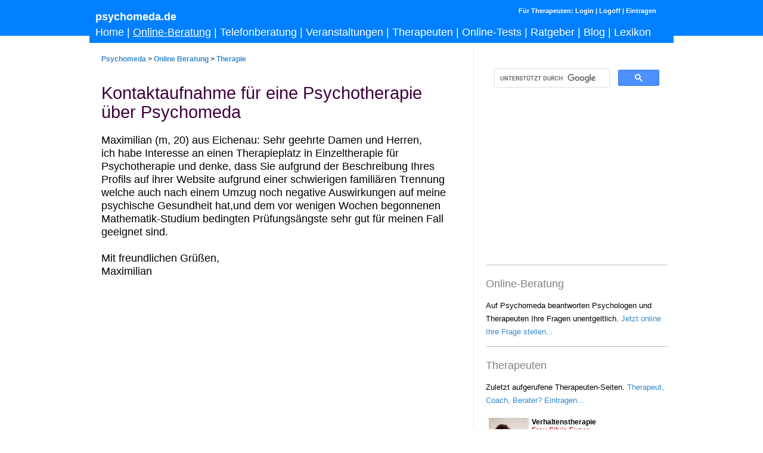

--- FILE ---
content_type: text/html
request_url: https://www.psychomeda.de/online-beratung/therapie/kontaktaufnahme-fuer-psychotherapie-ueber-psychomeda-112023.html
body_size: 4377
content:
<!DOCTYPE html>
<html lang="de">
<head>
<script async src="//pagead2.googlesyndication.com/pagead/js/adsbygoogle.js"></script>
<script>
  (adsbygoogle = window.adsbygoogle || []).push({
    google_ad_client: "ca-pub-4533766086589882",
    enable_page_level_ads: true
  });
</script>
  <meta http-equiv="Content-Type"        content="text/html; charset=windows-1252">
  <meta name="description"               content="Sehr geehrte Damen und Herren,ich habe Interesse an einen Therapieplatz in Einzeltherapie für Psychotherapie und denke, dass Sie aufgrund der Beschreibung"">
  <meta name="keywords"                  content="Therapie, Kontaktaufnahme, Psychomeda, Online Beratung">
  <meta name="robots"                    content="noindex">
  <meta name="viewport" content="width=device-width, initial-scale=1">
  
  <link rel="shortcut icon" type="image/x-icon" href="/pics/favicon.ico">
  <title>Kontaktaufnahme für eine Psychotherapie über Psychomeda | Psychomeda</title>
  <script async src="/resources/script_n.js" type="text/javascript"></script>
  <style>
    body {background-color: #ffffff;background-image:none;background-repeat:repeat-x;font-size: 11pt;line-height: 1.5em;font-family: sans-serif;font-style: normal;text-align: left;font-weight: normal; color: #000000;margin: 0px 0px 0px 0px}
    .moff {display: block;}
    .mon {display:none;}
    #mswap1 {display:none;}
    .plate {margin-top:10px;margin-left:auto;margin-right:auto;background-color:#FFFFFF;width: 980px;border-style:solid;border-color:#E6E6E6;border-width:0px 0px 2px 0px;}
    .navbody {display:block;padding:0px 0px 5px 10px;font-size:1.2em;line-height: 1.5em;color:#FFFFFF;background-image:none;background-color:#0080FF;margin-top:-55px;}
    .navbody a {color:#FFFFFF;}
    .header{font-size:1.0em;font-weight:bolder}
    .main {margin-top:6px;width: 100%;min-height: 400px;padding-right:0px;padding-left:0px;padding-bottom:5px;border-style:solid;border-color:#E6E6E6;border-width:0px 0px 2px 0px;}
    .leftcol {width: 600px;padding: 0px 20px 0px 20px;float:left}
    .rightcol {float:right;width:305px;margin-right:0px;padding: 0px 10px 0px 20px;border-style:solid;border-color:#E6E6E6;border-width:0px 0px 0px 1px;font-size:0.9em;}
    .breadcrump {margin-top:10px;color:#000000;font-size:0.8em;}
    .breadcrump a{color:#3487C9;font-weight:bold;}
    .colorstripe{background-color:#0080FF;height:60px;padding:0px;margin:0px;}
    .footer {clear: both;padding-top:80px;font-size: 0.8em;font-style: normal; text-align: center; border-width:0px 0px 1px 0px solid #C0C0C0; border-spacing:0px;}
    h1 {color: #3E003E;font-weight:normal;font-size: 2.0em;line-height: 1.1;font-style: normal;text-align: left;padding:0px 0px 0px 0px;margin:30px 0px 20px 0px;}
    h2 {font-weight:normal;font-size: 1.4em;font-style: normal;text-align: left;padding:0px 0px 0px 0px;margin:20px 0px 15px 0px;color:#808080}
    h3 {font-weight:normal;font-size: 1.2em;font-style: normal;text-align: left;padding:0px 0px 0px 0px;margin:20px 0px 5px 0px;}
    .p,p {padding:0px 0px 0px 0px;margin:0.5em 0px 1em 0px;font-weight: normal;}
    a {text-decoration:none;color: #3487C9;}
    a:hover {text-decoration:underline;color: #FF8040;}
    a:active {text-decoration:underline;color: #FF8040;}
    .smallfont{font-size:0.8em}
    .abstract{font-size:1.2em}
    hr {border-style:none;height:1px;background-color:#C0C0C0}
    .cookienote {position: absolute;top:0px;left:0px;width:100%;background-color:#585858;color:#ffffff;font-family:sans-serif,arial;font-size:10pt;padding: 3px 3px 10px 3px;}
    .cookienote input {font-size:11pt;}
    .cookienote a {text-decoration:underline;color:#ffffff;}
    .cookienote a:hover {text-decoration:underline;color: #ffffff;}
    @media (max-width: 640px) {
      body {background-image:none; margin:0px 0px 0px 0px; font-size: 100%; line-height: 1.5em; font-family : sans-serif;}
      .moff {display: none;}
      .mon {display:block;}
      #mswap1 {display: none;}
      .plate {width:95%}
      .main {width:95%;border:none}
      .navbody {clear:both;float:left;font-size:1em;width:95%;margin:0px 0px 0px 0px;color: #000000;background-color:#606060;line-height: 2.0;}
      .leftcol {width:100%;float:none;padding: 0px 0px 0px 0px; margin: 0px 0px 0px 0px;}
    }
  </style>


</head>


<body onresize="swapOffFunction()">

<div class="moff colorstripe"></div>

<div class="mon" style="margin: 10px 10px 0px 0px;">
  <img src="/resources/menu.jpg" id="menuicon" alt="Navigation" style="float:right" onclick="javascript:swapMenu();" onmouseover="pointer()" onmouseout="pointeroff()">
  <strong> <a href="/">Psychomeda.de</a></strong><br>Das Psychologie-Portal
</div>

  <div class="plate">

    <div  class="navbody moff">
      <div style="position:absolute;font-size:8pt;font-weight:bold;;margin-left:710px;margin-top:-10px;width:250px">
      Für Therapeuten:
      <a href="/logon/" target="_top" rel="nofollow">Login</a> |
      <a href="/logon/logoff.html" target="_top" rel="nofollow">Logoff</a> |
      <a href="/therapeuten/register.html" target="_top" rel="nofollow">Eintragen</a>
      </div>
      <span class="header">psychomeda.de</span><br>
      <a href="/" title="Psychomeda" id="n1">Home</a> | <a href="/online-beratung/" id="n2">Online-Beratung</a> | <a href="/telefonberatung/" id="n3">Telefonberatung</a> | <a href="/veranstaltungen/" id="n4">Veranstaltungen</a> | <a href="/therapeuten/" id="n5">Therapeuten</a> | <a href="/online-tests/" id="n6">Online-Tests</a> | <a href="/ratgeber/" id="n7">Ratgeber</a> | <a href="/psychologie-blog/" id="n8">Blog</a> | <a href="/lexikon/" id="n9">Lexikon</a>
    </div>

    <div  class="navbody" id="mswap1" >
      <a href="/" title="Psychomeda" id="m1">Home</a><br> <a href="/online-beratung/" id="m2">Online-Beratung</a><br> <a href="/telefonberatung/" id="m3">Telefonberatung</a><br> <a href="/veranstaltungen/" id="m4">Veranstaltungen</a><br> <a href="/therapeuten/" id="m5">Therapeuten</a><br> <a href="/online-tests/" id="m6">Online-Tests</a><br> <a href="/ratgeber/" id="m7">Ratgeber</a><br> <a href="/psychologie-blog/" id="m8">Blog</a><br> <a href="/lexikon/" id="m9">Lexikon</a>
    </div>



    <div class="main">

      <div class="leftcol">

      

          <div class="breadcrump">
            <a href="/" title="Psychologie">Psychomeda</a> > <a href="/online-beratung/" title="Online Beratung">Online Beratung</a> > <a href="/online-beratung/Therapie/" title="Therapie">Therapie</a>
          </div>

          <h1>Kontaktaufnahme für eine Psychotherapie über Psychomeda</h1>

          <div class="p abstract"><div class="lightgray">Maximilian (m, 20) aus Eichenau: Sehr geehrte Damen und Herren,<br>ich habe Interesse an einen Therapieplatz in Einzeltherapie für Psychotherapie und denke, dass Sie aufgrund der Beschreibung Ihres Profils auf ihrer Website aufgrund einer schwierigen familiären Trennung welche auch nach einem Umzug noch negative Auswirkungen auf meine psychische Gesundheit hat,und dem vor wenigen Wochen begonnenen Mathematik-Studium bedingten Prüfungsängste sehr gut für meinen Fall geeignet sind. <br><br>Mit freundlichen Grüßen, <br>Maximilian<br></div>
</div>



          <div class="p"><script async src="//pagead2.googlesyndication.com/pagead/js/adsbygoogle.js"></script>
<!-- psychomeda_new_text_resp -->
<ins class="adsbygoogle"
     style="display:block"
     data-ad-client="ca-pub-4533766086589882"
     data-ad-slot="6258888236"
     data-ad-format="auto"></ins>
<script>
(adsbygoogle = window.adsbygoogle || []).push({});
</script>

<h2>Antwort vom Psychomeda Therapeuten-Team:</h2>

Hallo Maximilian, <br><br>vielen Dank für Ihre Nachricht und Ihr Interesse an einer Psychotherapie. <br><br>Bei der Nutzung der Online-Beratung auf psychomeda.de wird Ihre Frage an alle von Psychomeda verifizierten BeraterInnen und TherapeutInnen weitergeleitet. Alle TherapeutInnen haben dann die Möglichkeit, diese zu beantworten. Ein/e TherapeutIn verfasst schließlich eine Antwort, die dann öffentlich lesbar für alle Besucher der Seite Psychomeda-Online-Beratung erscheint. Deshalb habe ich auch Ihre persönlichen Kontaktdaten in Ihrer Anfrage vor meiner Veröffentlichung gelöscht. <br><br>Wenn Sie das Angebot eines/r TherapeutIn in unserem Verzeichnis anspricht, müssen Sie diese/n bitte direkt per Mail oder telefonisch unter den im Profil angegebenen Daten kontaktieren. Oder Sie besuchen die Homepage des/r TherapeutIn über den im Profil angegebenen Link, wo Sie ebenfalls die Kontaktmöglichkeiten finden. <br><br>Herzliche Grüße, <br>Christian Kabsch</div>

          <div class="p"><iframe src="/cgi-bin/tt/therapist_get_address.pl?q=Christian" style="width:100%;height:150px;overflow-x:hidden;overflow-y:hidden;" scrolling="no" frameborder="0"></iframe>

</div>

          <div class="p"><!-- INSERT RATING START-->

Bewertung: <a href="/cgi-bin/pt/rating_16_check_mail_1.pl?id=therapie/kontaktaufnahme-fuer-psychotherapie-ueber-psychomeda-112023.html">Antwort hier bewerten</a>

<!-- INSERT RATING END--></div>

          <div class="p"><center><input type="button" value="Jetzt online Ihre Frage stellen" class="green-button" onClick="location.href='/online-beratung/nutzungsbedingungen.html'"></center><br></div>





























          <br>

          <script async src="//pagead2.googlesyndication.com/pagead/js/adsbygoogle.js"></script>
          <!-- psychomeda_new_bottom -->
          <ins class="adsbygoogle"
              style="display:block"
              data-ad-client="ca-pub-4533766086589882"
              data-ad-slot="9631157031"
              data-ad-format="rectangle"></ins>
          <script>
          (adsbygoogle = window.adsbygoogle || []).push({});
          </script>

      </div> <!-- left col zu -->

      <div class="rightcol moff">


         <br>

         <script>
           (function() {
             var cx = '003726802268783585234:veuraoebcuc';
             var gcse = document.createElement('script');
             gcse.type = 'text/javascript';
             gcse.async = true;
             gcse.src = (document.location.protocol == 'https:' ? 'https:' : 'http:') +
                 '//cse.google.com/cse.js?cx=' + cx;
             var s = document.getElementsByTagName('script')[0];
             s.parentNode.insertBefore(gcse, s);
           })();
         </script>
         <gcse:search></gcse:search>

         <br>

         <script async src="//pagead2.googlesyndication.com/pagead/js/adsbygoogle.js"></script>
         <!-- psychomeda_new_right_resp -->
         <ins class="adsbygoogle moff"
              data-ad-client="ca-pub-4533766086589882"
              data-ad-slot="2247491033"
              data-ad-format="auto"></ins>
         <script>
         (adsbygoogle = window.adsbygoogle || []).push({});
         </script>

         <hr>

         <h2>Online-Beratung</h2>

         <p>Auf Psychomeda beantworten Psychologen und Therapeuten Ihre Fragen unentgeltlich. <a href="/online-beratung/nutzungsbedingungen.html">Jetzt online Ihre Frage stellen...</a></p>

         <hr>

         <h2>Therapeuten</h2>

         <p>Zuletzt aufgerufene Therapeuten-Seiten. <a href="/therapeuten/register.html">Therapeut, Coach, Berater? Eintragen...</a></p>

         <iframe src="/therapeuten/rotation1.html" style="width:100%;border:none;height:150px;overflow:hidden"></iframe>

         <hr>

         <h2>Beliebt auf Psychomeda</h2>

         <iframe src="/widgets/popular.html" style="width:100%;border:none;height:150px;overflow:hidden" ></iframe>

         <hr>

         <h2><a href="https://twitter.com/psychomeda" target="_blank"><img src="/pics/twitter.png" style="border-style:none" alt="Twitter"></a>Social Feed</h2>

         <iframe src="/widgets/feed.html" style="width:100%;border:none;height:350px;overflow:hidden" ></iframe>

         <br><br>

         <a href="https://twitter.com/psychomeda" target="_blank">Folgen Sie uns auf Twitter</a>

         <br><br>

         <hr>

         <h2>Qualität</h2>

         <p>
           Psychomeda ist ein unabhängiges psychologisches Informations- und Beratungsportal von Psychologen und Therapeuten. Wir informieren evidenzbasiert und auf wissenschaftlicher Grundlage. <a href="/about/">Weiter</a>
         </p>

         <br>

         <div>

           <form action="https://www.paypal.com/cgi-bin/webscr" method="post">
           <input type="hidden" name="cmd" value="_s-xclick">
           <input type="hidden" name="hosted_button_id" value="NRPASZUQKKMBE">
           <input type="image" src="https://www.paypalobjects.com/de_DE/DE/i/btn/btn_donateCC_LG.gif" name="submit" alt="Jetzt einfach, schnell und sicher spenden – mit PayPal." style="margin-left:90px">
           <img alt="" border="0" src="https://www.paypalobjects.com/de_DE/i/scr/pixel.gif" width="1" height="1">
           </form>

         </div>


     </div> <!-- rightcol zu-->

     <div class="footer">
       <script type="text/javascript">var date = new Date();var year = date.getFullYear();document.write("Copyright &copy; 2008-"+year+" Psychomeda");</script><br>
       <a href="/about/" class="footerlink" rel="nofollow">&Uuml;ber Psychomeda</a>&nbsp;&nbsp;|&nbsp;&nbsp;
       <a href="/nutzungsbedingungen/" class="footerlink" rel="nofollow">Nutzungsbedingungen & Datenschutz</a>&nbsp;&nbsp;|&nbsp;&nbsp;
       <a href="/impressum/" class="footerlink" rel="nofollow">Impressum</a><br>
       <script type="text/javascript">document.write("letzte Änderung: " + document.lastModified);</script>
     </div>

    </div><!-- main zu-->

  </div><!-- plate zu-->

 <script type="text/javascript">
 <!--
 window.onload = function() {mark();};

 
 //-->
 </script>


</body>
</html>

--- FILE ---
content_type: text/html
request_url: https://www.psychomeda.de/cgi-bin/tt/therapist_get_address.pl?q=Christian
body_size: 492
content:

<!DOCTYPE html>
<html lang="de">
<head>
  <title>Psychomeda</title>
  <meta http-equiv="Content-Type"        content="text/html; charset=iso-8859-1">
  <meta name="robots"                    content="noindex,nofollow">
  <link rel="stylesheet" type="text/css" href="/resources/rotation.css">
</head>
<body style="margin-left:0px;background-image:none;background-color:#ffffff">
  <p>
<img src='/upload/Christian- Christian Kabsch.jpg' style='height:70px;margin-right:5px' align='left'><a style='color:#C10000' href='/therapeuten/heilpraktiker-fuer-psychotherapie/christian-kabsch-merzhausen-933.html' target='_top'><strong>Herr Dipl.-Päd. Christian  Kabsch</strong></a><br>Heilpraktiker für Psychotherapie <br> <strong >79249 Merzhausen | Tel.: 0761/15537895 | E-Mail: kontakt@christian-kabsch.de</strong> <br style="clear:both"> <br> 
<span style='font-size:9pt'>Achtsamkeitsorientierte Psychotherapie und Beratung.    Termine sind live in meiner Praxis, sowie online möglich <a href='/therapeuten/heilpraktiker-fuer-psychotherapie/christian-kabsch-merzhausen-933.html' style='color:#0066CC;font-weight:normal' target='_top'>weiter...</a>
</span>
</p>
<br><br>
</body>
</html>


--- FILE ---
content_type: text/html
request_url: https://www.psychomeda.de/therapeuten/rotation1.html
body_size: 307
content:
  <html>
  <head>
    <link rel="stylesheet" type="text/css" href="/resources/style.css">
  </head>
  <body style="margin-left:0px;background-image:none;background-color:#ffffff">
  <div class='rotation'><img src='/upload/Exner1963-Silvia_Exner_rechts.jpg' style='height:100px;margin-right:5px' align='left'><strong style='font-size:9pt'>Verhaltenstherapie</strong><br><a style='color:#C10000' href='/therapeuten/heilpraktiker-fuer-psychotherapie/silvia-exner-dachau-725.html' target='_top'><strong>Frau  Silvia Exner</strong></a><br>in 85221 Dachau<br><hr><span style='font-size:9pt'>Manchmal reicht schon eine unetwartete Ver�nderung, ein Ereignis oder ein Schicksalsschlag im privaten oder beruflichen Bereich aus, <a href='/therapeuten/heilpraktiker-fuer-psychotherapie/silvia-exner-dachau-725.html' style='color:#0066CC;font-weight:normal' target='_top'>weiter...</a></span></div>
  </body>
  </html>


--- FILE ---
content_type: text/html
request_url: https://www.psychomeda.de/widgets/popular.html
body_size: 407
content:
<!DOCTYPE html>
<html lang="de">
<head>
  <meta http-equiv="Content-Type"        content="text/html; charset=windows-1252">
  <meta name="robots"                    content="noindex">
  <title>Beliebt auf Psychomeda</title>
  <style>
    body {background-color: #ffffff;background-image:none;font-size: 10pt;line-height: 1.5em;font-family: Arial, Helvetica, sans-serif;font-style: normal;text-align: left;font-weight: normal; color: #000000;margin: 0px 0px 0px 0px}
    a {text-decoration:none;color: #3487C9;}
    a:hover {text-decoration:underline;color: #FF8040;}
    a:active {text-decoration:underline;color: #FF8040;}
  </style>


</head>


<body>

<ol>
<li><a href="/online-beratung/" target="_top">Psychologische Beratung</a></li>
<li><a href="/online-tests/persoenlichkeitstest.html" target="_top">Pers&ouml;nlichkeitstest</a></li>
<li><a href="/telefonberatung/" target="_top">Telefonberatung</a></li>
<li><a href="/psychotherapie/was-kostet-psychotherapie.html" target="_top">Was kostet Psychotherapie?</a></li>
<li><a href="/ratgeber/ratgeber-ritzen-tipps-fuer-eltern-erzieher-und-lehrer.html" target="_top">Ritzen: Tipps f&uuml;r Eltern und Lehrer</a></li>

</ol>


</body>
</html>

--- FILE ---
content_type: text/html
request_url: https://www.psychomeda.de/widgets/feed.html
body_size: 639
content:
<!DOCTYPE html>
<html lang="de">
<head>
  <meta http-equiv="Content-Type"        content="text/html; charset=windows-1252">
  <meta name="robots"                    content="noindex">
  <title>Psychomeda Feed</title>
  <style>
    body {background-color: #ffffff;background-image:none;font-size: 10pt;line-height: 1.5em;font-family: Arial, Helvetica, sans-serif;font-style: normal;text-align: left;font-weight: normal; color: #000000;margin: 0px 20px 0px 0px}
    a {text-decoration:none;color: #3487C9;}
    a:hover {text-decoration:underline;color: #FF8040;}
    a:active {text-decoration:underline;color: #FF8040;}
  </style>


</head>


<body>

<ul>

<li>Wo soll ich an fangen mit der Persönlichkeitsentwicklung? <a href="https://www.psychomeda.de/online-beratung/lebensberatung/wo-soll-ich-an-fangen-persoenlichkeitsentwicklung-122025.html" target="_top">Weiter</a></li>
<hr>
<li>Psychologin Sophie Keller neu eingetragen  <a href="https://www.psychomeda.de/therapeuten/psychologe/sophie-keller-wetzlar-1223.html" target="_top">Weiter</a></li>
<hr>
<li>Wie könnte ich meiner 20-jährigen, depressiven Tochter am besten helfen? <a href="https://www.psychomeda.de/online-beratung/erziehungsberatung/wie-koennte-ich-meiner-20-jaehrigen-depressiven-tochter-am-b-122025.html" target="_top">Weiter</a></li>
<hr>
<li>Coach Julia Barth neu eingetragen  <a href="https://www.psychomeda.de/therapeuten/coach/julia-barth-rhens-901.html" target="_top">Weiter</a></li>
<hr>
<li>Heilpraktikerin für Psychotherapie Stephanie Wildenberg neu eingetragen  <a href="https://www.psychomeda.de/therapeuten/heilpraktiker-fuer-psychotherapie/stephanie-wildenberg-reutlingen--1027.html" target="_top">Weiter</a></li>
<hr>
<li>Heilpraktikerin für Psychotherapie Stephanie Harneit neu eingetragen  <a href="https://www.psychomeda.de/therapeuten/heilpraktiker-fuer-psychotherapie/stephanie-harneit-hamburg-929.html" target="_top">Weiter</a></li>
<hr>
<li>Pädagogin Irada Aghayeva neu eingetragen  <a href="https://www.psychomeda.de/therapeuten/paedagoge/irada-aghayeva-munchen--1633.html" target="_top">Weiter</a></li>

</ul>


</body>
</html>

--- FILE ---
content_type: text/html; charset=utf-8
request_url: https://www.google.com/recaptcha/api2/aframe
body_size: 115
content:
<!DOCTYPE HTML><html><head><meta http-equiv="content-type" content="text/html; charset=UTF-8"></head><body><script nonce="CMNyAcHXHu17KRNuoGQrFQ">/** Anti-fraud and anti-abuse applications only. See google.com/recaptcha */ try{var clients={'sodar':'https://pagead2.googlesyndication.com/pagead/sodar?'};window.addEventListener("message",function(a){try{if(a.source===window.parent){var b=JSON.parse(a.data);var c=clients[b['id']];if(c){var d=document.createElement('img');d.src=c+b['params']+'&rc='+(localStorage.getItem("rc::a")?sessionStorage.getItem("rc::b"):"");window.document.body.appendChild(d);sessionStorage.setItem("rc::e",parseInt(sessionStorage.getItem("rc::e")||0)+1);localStorage.setItem("rc::h",'1765959778578');}}}catch(b){}});window.parent.postMessage("_grecaptcha_ready", "*");}catch(b){}</script></body></html>

--- FILE ---
content_type: text/css
request_url: https://www.psychomeda.de/resources/styles.css
body_size: 90
content:
 .green-button {background-color:#4CAF50;border:none;color:white;text-align: center; text-decoration: none; display: inline-block; font-size:14pt; padding: 5px 20px}
 .green-button:hover {background-color:#3E8E41}


.resultcell {
  background-color:#F9F9F9;
  padding:0px;
  margin:0px;
  text-align:center;
  border-style:dotted;
  border-top-width:0px;
  border-bottom-width:0px;
  border-left-width:0px;
  border-right-width:1px;
}

.resultcellg {
  background-color:#EBEBEB;
  padding:0px;
  margin:0px;
  text-align:center;
  border-style:dotted;
  border-top-width:0px;
  border-bottom-width:0px;
  border-left-width:0px;
  border-right-width:1px;
}

.resultcell_lgreen {
  background-color:#D5FFD5;
  padding:0px;
  margin:0px;
  text-align:center;
  border-style:dotted;
  border-top-width:0px;
  border-bottom-width:0px;
  border-left-width:0px;
  border-right-width:1px;
}

.resultcell_green {
  background-color:#CCFFCC;
  padding:0px;
  margin:0px;
  text-align:center;
  border-style:dotted;
  border-top-width:0px;
  border-bottom-width:0px;
  border-left-width:0px;
  border-right-width:1px;
}

.resultcell_dgreen {
  background-color:#B0FFB0;
  padding:0px;
  margin:0px;
  text-align:center;
  border-style:dotted;
  border-top-width:0px;
  border-bottom-width:0px;
  border-left-width:0px;
  border-right-width:1px;
}

.resultcell_lred {
  background-color:#FFD2D2;
  padding:0px;
  margin:0px;
  text-align:center;
  border-style:dotted;
  border-top-width:0px;
  border-bottom-width:0px;
  border-left-width:0px;
  border-right-width:1px;
}

.resultcell_red {
  background-color:#FFB7B7;
  padding:0px;
  margin:0px;
  text-align:center;
  border-style:dotted;
  border-top-width:0px;
  border-bottom-width:0px;
  border-left-width:0px;
  border-right-width:1px;
}

.resultcell_dred {
  background-color:#FF4646;
  padding:0px;
  margin:0px;
  text-align:center;
  border-style:dotted;
  border-top-width:0px;
  border-bottom-width:0px;
  border-left-width:0px;
  border-right-width:1px;
}

--- FILE ---
content_type: text/css
request_url: https://www.psychomeda.de/resources/style.css
body_size: 1673
content:
body {
  background-image:url(../pics/pageback.gif);
  background-repeat:repeat-x;
  background-color:#ffffff;
/*  background-color:#ffffff;*/
  margin-top:0px;
  }


/* um alles */
.plate {
  margin-top:10px;
  margin-left:10px;
  /*  margin-left:auto;
  margin-right:auto; */
  background-color:#FFFFFF;
  width: 850px;
  text-align: left;
  border-style:solid;
  border-color:#E6E6E6;
  border-width:0px 1px 2px 1px;
}


/* bereich in jedem dokument*/
.navigation {
  width: 700px;
  height : 22px;
  border-width:0px 0px 1px 0px;
  border-style:solid;
  border-spacing:0px;
  border-color: #C0C0C0;
  margin-top:-26px;
  margin-left:150px;
  padding:0px;
}

/* frame in jedem dokument*/
.naviframe {
  width: 700px;
  height : 28px;
}

.navbody {
  margin:0px;
  padding:0px;
  background-color:#3487C9;
  background-image:url(/pics/navbackround.gif);
  font-family:sans-serif, arial;
  font-size:8pt;
  color:#3487C9;
  }

/*link in navigation.html*/
 .toplink {
   color:#3487C9;
   font-weight:bolder;
   border-right-width:1px;
   border-left-width:0px;
   border-top-width:0px;
   border-bottom-width:0px;
   border-color: #C0C0C0;
   border-style: solid;
   padding-left:3px;
   margin-left:0px;
   margin-right:0px;
   padding-right:3px;
   padding-top:4px;
   line-height:20px;
   }

.toplinklast {
   color:#3487C9;
   font-weight:bolder;
   border-right-width:0px;
   border-left-width:0px;
   border-top-width:0px;
   border-bottom-width:0px;
   border-color: #C0C0C0;
   border-style: solid;
   padding-left:3px;
   margin-left:0px;
   margin-right:3px;
   padding-right:6px;
   padding-top:4px;
   line-height:20px;
}


/* Ausrichtung der Toplinks in navigation.html*/
 .toplinksposition {
 margin-top:4px;
 margin-left:10px;
 }

.toplinksposition a:hover {
  background-color:#EFEDE7;
  /*color:#ffffff;*/
}



.breadcrump {
  font-family:sans-serif,arial;
  color:#000000;
  font-size:8pt;
}

.breadcrump a{
  color:#3487C9;
  font-weight:bold;
}


/* für alternative seiten*/
.alternative {
  font-family:sans-serif,arial;
  color:#000000;
  font-size:8pt;
  margin-top:20px;
}



/* um den content-bereich, liefert roten strefien*/
.main {
  margin-top:4px;
  width: 850px;
  min-height: 400px;
  padding-right:0px;
  padding-left:0px;
  padding-bottom:5px;
  border-style:solid;
  border-top-width:2px;
  border-left-width:0px;
  border-right-width:0px;
  border-bottom-width:0px;
  border-color:#840002;
}

.leftcol {
 width: 550px;
 margin-left:10px;
 float:left;
}

.rightcol {
 float:right;
 width:270px;
 margin-right:0px;
}

div#content {
  margin: 20px 0px 0px 20px;
  padding: 0 0 10px 0px;
  border: 0px dashed silver;
}

div#info {
  margin: 10px 10px 0px 0px;
  padding: 1px 10px 10px 10px;
  border-style:solid;
  border-width:0px 1px 0px 1px;
  border-color:#D0D0D0;
  background-color: #ffffff;
}

.sideframe {
  width:240px;
  height:1200px;
}

.sideframe-small {
  width:240px;
  height:130px;
}

.sidebody {
  background-color:#ffffff;
  background-image:none;
}


.footer {
  clear: both;
  width:850px;
  height:80px;
/*  margin-top:60px;*/
  padding-top:10px;
/*  margin-bottom:0px;*/
  font-family : arial,sans-serif;
  font-size: 8pt;
  font-style: normal;
  text-align: center;
  color: #808080;
  border-width:0px 0px 1px 0px;
  border-style:solid;
  border-spacing:0px;
  border-color: #C0C0C0;
}

/* kleine Infobox links im Text besonders bei Psychotherapie-Ratgeber*/
.infobox {
  float:left;
  font-size:10pt;
  background-color:#E1E1E1;
  width:200px;
  padding:2px;
  margin-right:5px;
  margin-left:-10px
}

hr {
  color:#D0D0D0;
  border:solid #D0D0D0 1px;
  height:1px;
}

p {
  font-family : arial,sans-serif;
  font-size: 10pt;
  font-style: normal;
  text-align: left;
/*  color: #757575;*/
  color: #515151;
  padding:0px 0px 0px 0px;
  margin:0.5em 0px 1em 0px;
  font-weight: normal;
}

.trademark {
  /*color:#3487C9;*/
  color: #597C00;
  font-weight:bolder;
}

.bildnachweis {
  font-family: arial,sans-serif;
  font-size: 10px;
}

.bildnachweis a {
  text-decoration:none;
/*  color: #597C00;*/
  color: #000000;
}

.bildnachweis a:hover {
  text-decoration:underline;
  color: #000000;
}

.bildnachweis a:active {
  text-decoration:underline;
  color: #000000;
}



td {
  font-family : arial,sans-serif;
  font-size: 10pt;
  font-style: normal;
  text-align: left;
/*  color: #757575;*/
  color: #515151;
  padding:0px 0px 0px 0px;
  margin:0.5em 0px 1em 0px;
  font-weight: normal;
  vertical-align:top;
  padding-top:15px;
}

h1 {
/*  color: #757575;*/
  color: #4F4F4F;
  font-weight:bold;
  font-family : arial,sans-serif;
  font-size: 10pt;
  font-style: normal;
  text-align: left;
  padding:0px 0px 0px 0px;
  margin:0px 0px 0px 0px;
}

h2 {
  font-weight:bolder;
  font-family : arial,sans-serif;
  font-size: 12pt;
  font-style: normal;
  text-align: left;
  color: #B00000;
  /*  color: #FF8000;*/
  padding:0px 0px 0px 0px;
  margin:10px 0px 0px 0px;
}

h3 {

  color: #4F4F4F;
  font-weight:bold;
  font-family : arial,sans-serif;
  font-size: 10pt;
  font-style: normal;
  text-align: left;
  padding:0px 0px 0px 0px;
  margin:0px 0px 0px 0px;

}

h4 {
/*  color: #757575;*/
  /*color: #B00000;*/
  color:#4F4F4F;
  font-weight:bold;
  font-family : arial,sans-serif;
  font-size: 10pt;
  font-style: normal;
  text-align: left;
  padding:0px 0px 0px 0px;
  margin:20px 0px 10px 0px;
}


.submit
{
  background-color:#C0C0C0;
  color:#FFFFFF;
  border-style:none;
  cursor: pointer;
}

input.submit[type=submit]:hover
{
  background-color:#E6E6E6;
  color:#FFFFFF;
  border-style:none;
  cursor: pointer;
}


ul {
  margin-top:0px;
  list-style-type:none;
  font-family : arial,sans-serif;
  font-size: 10pt;
  font-style: normal;
  color: #757575;
  margin-left:0px;
}

ul.list {
  margin-top:0px;
  list-style-type:square;
  font-family : arial,sans-serif;
  font-style: normal;
  color: #757575;
  margin-left:0px;
  list-style-position:inside;
}

ol {
  font-family : arial,sans-serif;
  font-size: 10pt;
  font-style: normal;
  text-align: left;
  color: #515151;
  font-weight: normal;
  list-style-position:inside;
}


li {
  margin-bottom:5px;
  margin-left:0px;
}

.searchresults {
  font-family:arial,sans-serif;
  font-size: 10pt;
  color:#000000;
  background-image:url(/pics/therapistback.gif);
  border-style:solid;
  border-width:1px;
  border-color:#808080;
  padding:4px;
}

.rotation {
  font-family:arial,sans-serif;
  font-size: 9pt;
  color:#000000;
  background-image:none;
  border-style:solid;
  border-width:1px;
  border-color:#ffffff;
  padding:4px;
}

strong {
  font-weight: bolder;
}

a {
  text-decoration:underline;
/*  color: #597C00;*/
  color: #3487C9;
}

a:hover {
  text-decoration:underline;
  color: #FF8040;
}

a:active {
  text-decoration:underline;
  color: #FF8040;
}

.footerlink {
 color: #3487C9;
}

.resultcell {
  background-color:#F9F9F9;
  padding:0px;
  margin:0px;
  text-align:center;
  border-style:dotted;
  border-top-width:0px;
  border-bottom-width:0px;
  border-left-width:0px;
  border-right-width:1px;
}

.resultcellg {
  background-color:#EBEBEB;
  padding:0px;
  margin:0px;
  text-align:center;
  border-style:dotted;
  border-top-width:0px;
  border-bottom-width:0px;
  border-left-width:0px;
  border-right-width:1px;
}

.resultcell_lgreen {
  background-color:#D5FFD5;
  padding:0px;
  margin:0px;
  text-align:center;
  border-style:dotted;
  border-top-width:0px;
  border-bottom-width:0px;
  border-left-width:0px;
  border-right-width:1px;
}

.resultcell_green {
  background-color:#CCFFCC;
  padding:0px;
  margin:0px;
  text-align:center;
  border-style:dotted;
  border-top-width:0px;
  border-bottom-width:0px;
  border-left-width:0px;
  border-right-width:1px;
}

.resultcell_dgreen {
  background-color:#B0FFB0;
  padding:0px;
  margin:0px;
  text-align:center;
  border-style:dotted;
  border-top-width:0px;
  border-bottom-width:0px;
  border-left-width:0px;
  border-right-width:1px;
}

.resultcell_lred {
  background-color:#FFD2D2;
  padding:0px;
  margin:0px;
  text-align:center;
  border-style:dotted;
  border-top-width:0px;
  border-bottom-width:0px;
  border-left-width:0px;
  border-right-width:1px;
}

.resultcell_red {
  background-color:#FFB7B7;
  padding:0px;
  margin:0px;
  text-align:center;
  border-style:dotted;
  border-top-width:0px;
  border-bottom-width:0px;
  border-left-width:0px;
  border-right-width:1px;
}

.resultcell_dred {
  background-color:#FF4646;
  padding:0px;
  margin:0px;
  text-align:center;
  border-style:dotted;
  border-top-width:0px;
  border-bottom-width:0px;
  border-left-width:0px;
  border-right-width:1px;
}

/* blog */

.bloghaupttext {
  font-family : arial,sans-serif;
  font-size: 10pt;
  font-style: normal;
  text-align: left;
  color: #515151;
  padding:0px 0px 0px 0px;
  margin:0.5em 0px 1em 0px;
  font-weight: normal;
}

.blogvorspann {
  font-family : arial,sans-serif;
  font-size: 11pt;
  font-style: normal;
  text-align: left;
  color: #515151;
  padding:0px 0px 0px 0px;
  margin:0.5em 0px 1em 0px;
  font-weight: bold;
}

.blogpreviewsidebar {
  margin-top:0px;
  padding-top:0px;
  font-size:8pt;
  }

/* Psychologen-Team */

.answer {
  font-size:10pt;
}

.question {
  font-size:10pt;
  background-color:#EBEBEB;
  padding:5px;
}

/* Events */
.event {
  font-size:8pt;
}

.eventback {
  background-color:#F3F3F3;
  padding:5px;
}

/* Für ausgestellte Bild-Blöcke*/
.bildlinks {
  margin-right:10px;
  margin-left:-15px;
  margin-bottom:20px;
  width:200px;
  float:left;
  font-family:arial;
  font-size:8pt;
}


.cookienote {
  position: absolute;
  top:0px;
  left:0px;
  width:100%;
  background-color:#585858;
  color:#ffffff;
  font-family:sans-serif,arial;
  font-size:10pt;
  padding: 3px 3px 10px 3px;
}



.cookienote input {
  font-size:11pt;
  }

.cookienote a {
  text-decoration:underline;
  color:#ffffff;
}

.cookienote a:hover {
  text-decoration:underline;
  color: #ffffff;
}

--- FILE ---
content_type: text/javascript
request_url: https://www.psychomeda.de/resources/script_n.js
body_size: 1424
content:
  var x = document.createElement("LINK");
  x.rel = "stylesheet";
  x.href = "/resources/styles.css";
  x.type = "text/css";
  document.getElementsByTagName('head')[0].appendChild(x);


(function(a, d, e, c, b, f, g) {
  a.GoogleAnalyticsObject = b;
  a[b] = a[b] || function() {
    (a[b].q = a[b].q || []).push(arguments);
  };
  a[b].l = 1 * new Date;
  f = d.createElement(e);
  g = d.getElementsByTagName(e)[0];
  f.async = 1;
  f.src = c;
  g.parentNode.insertBefore(f, g);
})(window, document, "script", "//www.google-analytics.com/analytics.js", "ga");
ga("create", "UA-17490564-7", "auto");
ga("send", "pageview");
function logon() {
  document.cookie && (userCookie = document.cookie, -1 < userCookie.search("XRTVWS") && (document.getElementsByName("loginForm")[0].style.display = "none", document.getElementsByName("yyy")[0].style.display = "none", document.getElementById("text1").style.display = "block", document.getElementById("text2").style.display = "none", document.getElementById("text3").style.display = "none", psychomedaCookie = userCookie.substring(userCookie.search("XCTZCXUZVV") + 11, userCookie.search("XRTVWS")), psychomedaCookie =
  unescape(psychomedaCookie), userCookie.search("Lars"), searchCookie = /23_([a-zA-Z0-9\u00df\u00e4\u00f6\u00fc\u00c4\u00d6\u00dc\_\@\.\-]+)_434_/, tmp = searchCookie.exec(psychomedaCookie), userName = RegExp.$1, searchCookie = /_434_(.+)/, tmp = searchCookie.exec(psychomedaCookie), userPass = RegExp.$1, document.loginForm.xxx.value = userName, document.loginForm.yyy.value = userPass, document.loginForm.submit()));
}
//var readyStateCheckInterval = setInterval(function() {
//  "interactive" === document.readyState && (clearInterval(readyStateCheckInterval), checkCookieChoice());
//}, 10);
function checkCookieChoice() {
  if (-1 == document.cookie.search(/cookies_accepted/) && window.top == window.self) {
    var a = document.createElement("div"), d = document.createTextNode("Hinweis zur Verwendung von Cookies: Psychomeda verwendet Cookies, um Inhalte und Anzeigen zu personalisieren, Funktionen f\u00fcr soziale Medien anzubieten und Zugriffe zu analysieren. Dazu werden Informationen zur Nutzung der Website auch an Partner weitergegeben. Durch Nutzung der Website erkl\u00e4ren Sie sich mit diesem Vorgehen einverstanden. "), e = document.createTextNode("   "), c = document.createElement("a"), b = document.createTextNode("mehr");
    c.appendChild(b);
    c.title = "Datenschutz";
    c.href = "http://www.psychomeda.de/nutzungsbedingungen/";
    b = document.createElement("input");
    b.type = "button";
    b.name = "ok_button";
    b.value = "OK & Hinweis nicht mehr anzeigen";
    a.appendChild(d);
    a.appendChild(c);
    a.appendChild(e);
    a.appendChild(b);
    document.body.appendChild(a);
    a.setAttribute("class", "cookienote");
    a.setAttribute("id", "cookienote1");
    b.addEventListener("click", setCookieAccepted, !1);
  }
  return !1;
}
function setCookieAccepted() {
  var a = new Date;
  a.setTime(a.getTime() + 864E8);
  a = "expires=" + a.toUTCString();
  document.cookie = "cookiechoice=cookies_accepted; " + a + "; path=/";
  document.getElementsByClassName("cookienote")[0].style.display = "none";
}
function swapOffFunction() {
  document.getElementById("mswap1").style.display = "none";
}
function swapMenu() {
  top.scrollTo(0, 0);
  "none" != document.getElementById("mswap1").style.display && document.getElementById("mswap1").style.display && null != document.getElementById("mswap1").style.display ? document.getElementById("mswap1").style.display = "none" : document.getElementById("mswap1").style.display = "inline";
}
function pointer() {
  document.getElementsByTagName("body")[0].style.cursor = "pointer";
}
function pointeroff() {
  document.getElementsByTagName("body")[0].style.cursor = "default";
}
function mark() {
  1 == /online-beratung/.test(top.window.location.href) ? document.getElementById("n2").style.textDecoration = "underline" : 1 == /telefonberatung/.test(top.window.location.href) ? document.getElementById("n3").style.textDecoration = "underline" : 1 == /veranstaltungen/.test(top.window.location.href) ? document.getElementById("n4").style.textDecoration = "underline" : 1 == /therapeuten/.test(top.window.location.href) ? document.getElementById("n5").style.textDecoration = "underline" : 1 == /online-tests/.test(top.window.location.href) ?
  document.getElementById("n6").style.textDecoration = "underline" : 1 == /reportengine/.test(top.window.location.href) ? document.getElementById("n6").style.textDecoration = "underline" : 1 == /burnout/.test(top.window.location.href) ? document.getElementById("n7").style.textDecoration = "underline" : 1 == /ratgeber/.test(top.window.location.href) ? document.getElementById("n7").style.textDecoration = "underline" : 1 == /psychotherapie/.test(top.window.location.href) ? document.getElementById("n7").style.textDecoration = "underline" : 1 == /blog/.test(top.window.location.href) ? document.getElementById("n8").style.textDecoration =
  "underline" : 1 == /lexikon/.test(top.window.location.href) ? document.getElementById("n9").style.textDecoration = "underline" : document.getElementById("n1").style.textDecoration = "underline";

}
;

--- FILE ---
content_type: text/plain
request_url: https://www.google-analytics.com/j/collect?v=1&_v=j102&a=1399438373&t=pageview&_s=1&dl=https%3A%2F%2Fwww.psychomeda.de%2Fonline-beratung%2Ftherapie%2Fkontaktaufnahme-fuer-psychotherapie-ueber-psychomeda-112023.html&ul=en-us%40posix&dt=Kontaktaufnahme%20f%C3%BCr%20eine%20Psychotherapie%20%C3%BCber%20Psychomeda%20%7C%20Psychomeda&sr=1280x720&vp=1280x720&_u=IEBAAEABAAAAACAAI~&jid=489775741&gjid=304359865&cid=949772767.1765959777&tid=UA-17490564-7&_gid=2029229058.1765959777&_r=1&_slc=1&z=2102254900
body_size: -450
content:
2,cG-VCHT1S1WPC